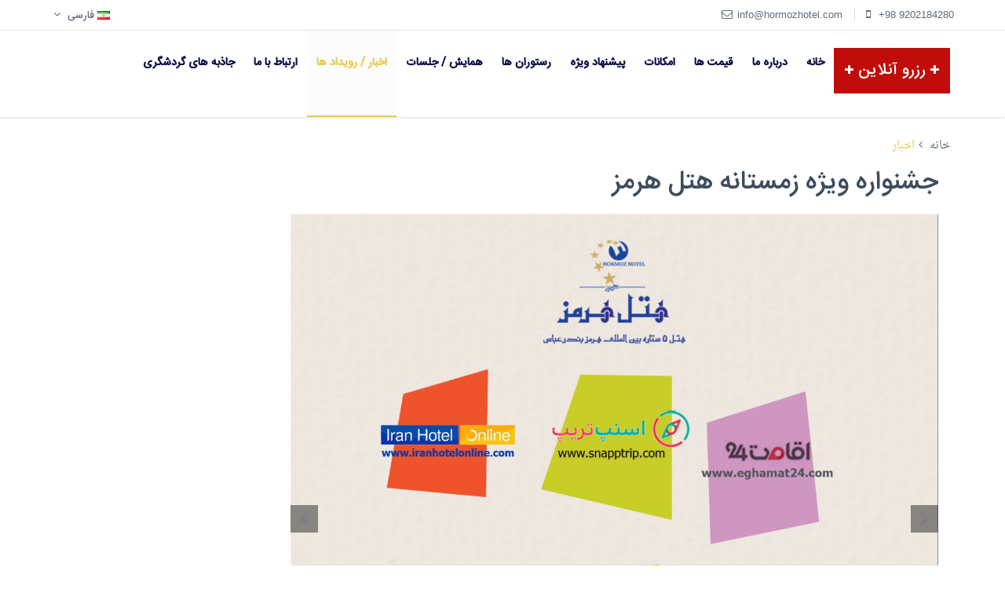

--- FILE ---
content_type: text/html; charset=UTF-8
request_url: https://hormozhotel.com/fa/blog/%D8%AC%D8%B4%D9%86%D9%88%D8%A7%D8%B1%D9%87-%D9%88%DB%8C%DA%98%D9%87-%D8%B2%D9%85%D8%B3%D8%AA%D8%A7%D9%86%D9%87-%D9%87%D8%AA%D9%84-%D9%87%D8%B1%D9%85%D8%B2
body_size: 5793
content:
<!DOCTYPE html>
<!--[if IE 8]> <html lang="en" class="ie8 no-js"> <![endif]-->
<!--[if IE 9]> <html lang="en" class="ie9 no-js"> <![endif]-->
<!--[if !IE]><!-->
<html lang="fa">
<!--<![endif]-->


<!-- Head BEGIN -->
<head>
    <meta charset="utf-8">
    <title> اخبار - هتل هرمز بندر عباس </title>

    <meta content="width=device-width, initial-scale=1.0" name="viewport">
    <meta http-equiv="X-UA-Compatible" content="IE=edge,chrome=1">

    <meta content="Metronic Shop UI description" name="description">
    <meta content="Metronic Shop UI keywords" name="keywords">
    <meta content="Sadegh Nazari" name="author">

    <meta property="og:site_name" content="هتل هرمز بندر عباس">
    <meta property="og:title" content="هتل هرمز بندر عباس">
    <meta property="og:description" content="هتل هرمز بندر عباس">
    <meta property="og:type" content="website">
    <meta property="og:image" content="https://hormozhotel.com/assets/frontend/layout/img/logos/logo-corp-blue.png?v=1.0.0">
    <meta property="og:url" content="https://hormozhotel.com/fa/blog/%D8%AC%D8%B4%D9%86%D9%88%D8%A7%D8%B1%D9%87-%D9%88%DB%8C%DA%98%D9%87-%D8%B2%D9%85%D8%B3%D8%AA%D8%A7%D9%86%D9%87-%D9%87%D8%AA%D9%84-%D9%87%D8%B1%D9%85%D8%B2">

    <link rel="shortcut icon" href="https://hormozhotel.com/assets/frontend/layout/img/logos/logo-corp-blue.png?v=1.0.0">

    <link href="https://hormozhotel.com/assets/global/plugins/font-awesome/css/font-awesome.min.css?v=1.0.0" rel="stylesheet">
    <link href="https://hormozhotel.com/assets/global/plugins/arya-fonts/css/arya-fonts.css?v=1.0.0" rel="stylesheet">
    <link href="https://hormozhotel.com/assets/global/plugins/bootstrap/css/bootstrap-rtl.min.css?v=1.0.0" rel="stylesheet">
    <link href="https://hormozhotel.com/assets/global/plugins/fancybox/source/jquery.fancybox.css?v=1.0.0" rel="stylesheet">
    <link href="https://hormozhotel.com/assets/global/css/components-rtl.css?v=1.0.0" rel="stylesheet">
    <link href="https://hormozhotel.com/assets/frontend/layout/css/style.css?v=1.0.0" rel="stylesheet">
    <link href="https://hormozhotel.com/assets/frontend/layout/css/style-responsive.css?v=1.0.0" rel="stylesheet">
    <link href="https://hormozhotel.com/assets/frontend/layout/css/themes/orange.css?v=1.0.0" rel="stylesheet" id="style-color">
    </head>
<!-- Head END -->

<!-- Body BEGIN -->
<body class="corporate">
    <!-- BEGIN STYLE CUSTOMIZER -->
    <div class="color-panel hidden-sm">
        <div class="color-mode-icons fa fa-color"></div>
        <div class="color-mode-icons fa fa-color-close"></div>
        <div class="color-mode">
            <p>رنگ قالب</p>
            <ul class="inline">
                <li class="color-red current color-default" data-style="red"></li>
                <li class="color-blue" data-style="blue"></li>
                <li class="color-green" data-style="green"></li>
                <li class="color-orange" data-style="orange"></li>
                <li class="color-gray" data-style="gray"></li>
                <li class="color-turquoise" data-style="turquoise"></li>
            </ul>
        </div>
    </div>
    <!-- END BEGIN STYLE CUSTOMIZER -->

    <!-- BEGIN TOP BAR -->
    <div class="pre-header">
        <div class="container">
            <div class="row">
                <!-- BEGIN TOP BAR LEFT PART -->
                <div class="col-md-6 col-sm-6 additional-shop-info">
                    <ul class="list-unstyled list-inline english-font">
                        <li><a href="tel:+989202184280"><span>9202184280 98+</span>&nbsp;<i class="fa fa-mobile"></i></a></li>
                        <li><a href="/cdn-cgi/l/email-protection#d8b1b6beb798b0b7aab5b7a2b0b7acbdb4f6bbb7b5"><span><span class="__cf_email__" data-cfemail="066f686069466e69746b697c6e6972636a2865696b">[email&#160;protected]</span></span>&nbsp;<i class="fa fa-envelope-o"></i></a></li>
                    </ul>
                </div>
                <!-- END TOP BAR LEFT PART -->
                <!-- BEGIN TOP BAR MENU -->
                <div class="col-md-6 col-sm-6 additional-nav">
                    <ul class="list-unstyled list-inline pull-right">
                                                <li class="dropdown">
                            <a href="javascript:;" class="dropdown-toggle" data-toggle="dropdown" data-hover="dropdown" data-close-others="true">
                                <img alt="fa" src="https://hormozhotel.com/assets/global/img/flags/ir.png"/>
                                <span class="">فارسی  </span>
                                <i class="fa fa-angle-down"></i>
                            </a>
                            <ul class="dropdown-menu dropdown-menu-default">
                                <li>
                                    <a href="https://hormozhotel.com/en">
                                        <img alt="fa" src="https://hormozhotel.com/assets/global/img/flags/gb.png"/>
                                        English
                                    </a>
                                </li>
                            </ul>
                        </li>

                    </ul>
                </div>
                <!-- END TOP BAR MENU -->
            </div>
        </div>
    </div>
    <!-- END TOP BAR -->
    <!-- BEGIN HEADER -->
    <div class="header">
        <div class="container">
            <a href="https://hormozhotel.iibooking.com" class="btn btn-success pull-left reserve-logo hidden-xs hidden-sm" target="_blank">
                <i class="fa fa-plus"></i> رزرو آنلاین <i class="fa fa-plus"></i>
            </a>
            <a href="https://hormozhotel.iibooking.com" class="btn btn-success reserve-logo hidden-md hidden-lg" target="_blank">
                <i class="fa fa-plus"></i> رزرو آنلاین <i class="fa fa-plus"></i>
            </a>

            <a href="javascript:void(0);" class="mobi-toggler"><i class="fa fa-bars"></i></a>

            <!-- BEGIN NAVIGATION -->
            <div class="header-navigation pull-left font-transform-inherit">
                <ul id="top_menu">
                    <li class="home-menu"><a href="https://hormozhotel.com/fa">خانه</a></li>
                    <li class="about-menu"><a href="https://hormozhotel.com/fa/about-us">درباره ما</a></li>
                    <li class="dropdown prices-menu">
                        <a class="dropdown-toggle" data-toggle="dropdown" data-target="#" href="#">
                            قیمت ها
                        </a>
                        <ul class="dropdown-menu">
                            <li class="pricing-menu"><a href="https://hormozhotel.com/fa/pricing">قیمت اتاق</a></li>
                        </ul>
                    </li>
                    <li class="facility-menu"><a href="https://hormozhotel.com/fa/facility">امکانات</a></li>
                    <li class="special-menu"><a href="https://hormozhotel.com/fa/offers/special">پیشنهاد ویژه</a></li>
                    <li class="dropdown restaurants-menu">
                        <a class="dropdown-toggle" data-toggle="dropdown" data-target="#" href="#">
                            رستوران ها
                        </a>
                        <ul class="dropdown-menu">
                            <li class="firouzeh-menu"><a href="https://hormozhotel.com/fa/firouzeh">تالار پذیرایی و رستوران مجلل فیروزه</a></li>
                            <li class="damnoush-menu"><a href="https://hormozhotel.com/fa/damnoush">رستوران سنتی ، دمنوش خانه آرامش</a></li>
                            <li class="sabz-menu"><a href="https://hormozhotel.com/fa/sabz">رستوران سبز</a></li>
                            <li class="marjan-menu"><a href="https://hormozhotel.com/fa/marjan">تالار پذیرایی و رستوران مرجان</a></li>
                            <li class="coffee_shop-menu"><a href="https://hormozhotel.com/fa/coffee-shop">کافی شاپ هتل هرمز</a></li>
                            <li class="traditional-menu"><a href="https://hormozhotel.com/fa/traditional">کافی شاپ اسموکینگ</a></li>
                            <li class="seafood-menu"><a href="https://hormozhotel.com/fa/seafood">رستوران دریا</a></li>
                        </ul>
                    </li>
                    <li class="dropdown salon-menu">
                        <a class="dropdown-toggle" data-toggle="dropdown" data-target="#" href="#">
                            همایش / جلسات
                        </a>
                        <ul class="dropdown-menu">
                            <li class="theatre-menu"><a href="https://hormozhotel.com/fa/theatre">سالن آمفی تئاتر هتل هرمز</a></li>
                            <li class="vip-menu"><a href="https://hormozhotel.com/fa/vip">سالن VIP صدف</a></li>
                            <li class="conference-menu"><a href="https://hormozhotel.com/fa/conference">سالن کنفرانس هتل هرمز</a></li>
                            <li class="khalij_fars-menu"><a href="https://hormozhotel.com/fa/khalij_fars">سالن اجتماعات خلیج فارس</a></li>
                        </ul>
                    </li>
                    <li class="blog-menu"><a href="https://hormozhotel.com/fa/blog">اخبار / رویداد ها</a></li>
                    <li class="dropdown relation-menu">
                        <a class="dropdown-toggle" data-toggle="dropdown" data-target="#" href="#">
                            ارتباط با ما
                        </a>
                        <ul class="dropdown-menu">
                            <li class="contact-menu"><a href="https://hormozhotel.com/fa/contact-us">تماس با ما</a></li>
                        </ul>
                    </li>
                    <li class="attraction-menu"><a href="https://hormozhotel.com/fa/attraction">جاذبه های گردشگری</a></li>
                </ul>
            </div>
            <!--
            <a class="site-logo" href="https://hormozhotel.com/fa">
                <img src="https://hormozhotel.com/assets/frontend/layout/img/logos/logo-corp-blue.png" alt="هتل هرمز بندر عباس" width="70">
            </a>
            -->
            <!-- END NAVIGATION -->
        </div>
    </div>
    <!-- Header END -->

    <div class="main">
        <div class="container">
            <ul class="breadcrumb">
                	<li><a href="https://hormozhotel.com/fa">خانه</a></li>
	<li class="active">اخبار</li>
            </ul>
            <!-- BEGIN SIDEBAR & CONTENT -->
            <div>
                <!-- BEGIN CONTENT -->
<div class="col-md-12 col-sm-12">
    <h1>جشنواره ویژه زمستانه هتل هرمز</h1>
    <div class="content-page">
        <div class="row">
            <!-- BEGIN LEFT SIDEBAR -->            
            <div class="col-md-9 col-sm-9 blog-item">
                <div class="blog-item-img">
                    <!-- BEGIN CAROUSEL -->            
                    <div class="front-carousel">
                        <div id="myCarousel" class="carousel slide">
                            <!-- Carousel items -->
                            <div class="carousel-inner">
                                <div class="item active">
                                            
                                    <img src="https://hormozhotel.com/images/posts/default/fa/66.jpg" alt="جشنواره ویژه زمستانه هتل هرمز" class="img-responsive">
                                                                </div>
                            </div>
                            <!-- Carousel nav -->
                            <a class="carousel-control left" href="#myCarousel" data-slide="prev">
                                <i class="fa fa-angle-left"></i>
                            </a>
                            <a class="carousel-control right" href="#myCarousel" data-slide="next">
                                <i class="fa fa-angle-right"></i>
                            </a>
                        </div>                
                    </div>
                    <!-- END CAROUSEL -->             
                </div>
                <h2><a href="#"></a></h2>
                <p class="text-justify"><p>جشنواره ویژه زمستانی&nbsp; هتل هرمز بندرعباس</p><p>هفدهم بهمن الی بیست و سوم بهمن ماه </p><p>تا ۵۰٪ تخفیف اقامت <br>با خرید از شش آژانس برتر</p><p>به منظور تقویت صنعتِ توریسم ، گردشگری و ایرانگردی </p><p>( به علت محدودیت بلیط هواپیما و اتاقهای اختصاص داده شده به این جشنواره برای استفاده از این فرصت لطفاً هر چه زودتر اقدام بفرمائید )<br></p></p>
                <ul class="blog-info">
                    <li><i class="fa fa-user"></i> توسط  فرشته جراحی</li>
                    <li><i class="fa fa-calendar"></i> سه شنبه 20 آذر 1397 </li>
                    <li><i class="fa fa-comments"></i> 0 </li>
                    <li><i class="fa fa-tags"></i> 
                                                
                    </li>
                </ul>

<!--                 <h2>دیدگاه ها</h2> -->
                
<!--                 <div class="post-comment padding-top-40">
                    <h3>دیدگاه خود را بگذارید</h3>
                    <form role="form">
                        <div class="form-group">
                            <label>نام و نام خانوادگی</label>
                            <input class="form-control" type="text">
                        </div>

                        <div class="form-group">
                            <label>پست الکترونیکی <span class="color-red">*</span></label>
                            <input class="form-control" type="text">
                        </div>

                        <div class="form-group">
                            <label>پیغام</label>
                            <textarea class="form-control" rows="8"></textarea>
                        </div>
                        <p><button class="btn btn-primary" type="submit">ثبت دیدگاه</button></p>
                    </form>
                </div>                      
            </div> -->
            <!-- END LEFT SIDEBAR -->

            <!-- BEGIN RIGHT SIDEBAR -->            
            <div class="col-md-3 col-sm-3 blog-sidebar">
                <!-- BEGIN RECENT NEWS -->                            
<!--                 <h2>گزیده اخبار</h2>
                <div class="recent-news margin-bottom-10">
                    <div class="row margin-bottom-10">
                        <div class="col-md-3">
                            <img class="img-responsive" alt="" src="https://hormozhotel.com/assets/frontend/pages/img/people/img2-large.jpg">
                        </div>
                        <div class="col-md-9 recent-news-inner">
                            <h3><a href="#">Letiusto gnissimos</a></h3>
                            <p>Decusamus tiusto odiodig nis simos ducimus qui sint</p>
                        </div>                        
                    </div>
                    <div class="row margin-bottom-10">
                        <div class="col-md-3">
                            <img class="img-responsive" alt="" src="https://hormozhotel.com/assets/frontend/pages/img/people/img1-large.jpg">
                        </div>
                        <div class="col-md-9 recent-news-inner">
                            <h3><a href="#">Deiusto anissimos</a></h3>
                            <p>Decusamus tiusto odiodig nis simos ducimus qui sint</p>
                        </div>                        
                    </div>
                    <div class="row margin-bottom-10">
                        <div class="col-md-3">
                            <img class="img-responsive" alt="" src="https://hormozhotel.com/assets/frontend/pages/img/people/img3-large.jpg">
                        </div>
                        <div class="col-md-9 recent-news-inner">
                            <h3><a href="#">Tesiusto baissimos</a></h3>
                            <p>Decusamus tiusto odiodig nis simos ducimus qui sint</p>
                        </div>                        
                    </div>
                </div> -->
                <!-- END RECENT NEWS -->   

                <!-- CATEGORIES START -->
<!--                 <h3 class="no-top-space">دسته بندی ها</h3>
                <ul class="nav sidebar-categories margin-bottom-40">
                    <li><a href="#">آبان</a></li>
                    <li><a href="#">آذر</a></li>
                    <li class="active"><a href="#">دی</a></li>
                    <li><a href="#">بهمن</a></li>
                    <li><a href="#">اسفند</a></li>
                </ul> -->
                <!-- CATEGORIES END -->                  


            </div>
            <!-- END RIGHT SIDEBAR -->            
        </div>
    </div>
</div>
<!-- END CONTENT -->


            </div>
            <!-- END SIDEBAR & CONTENT -->
        </div>
    </div>

    <!-- BEGIN PRE-FOOTER -->
    <div class="pre-footer">
        <div class="container">
            <div class="row">
                <!-- BEGIN BOTTOM ABOUT BLOCK -->
                <div class="col-md-4 col-sm-6 pre-footer-col">
                    <h2>درباره ما</h2>
                    <p class="text-justified">هتل بین المللی هرمز با چشمداشت به استانداردهای یک هتل پنج ستاره بین المللی  در جوار ساحل زیبای خليج فارس ساخته شده است. این هتل در مساحتی بالغ بر 50000 مترمربع، در 7 طبقه به شکل F با امکاناتی خاص و  برخوردار بودن از  چشم اندازی زیبا و رستوران های مجلل در محیطی آرام و به یاد ماندنی واقع شده است. هتل پنج ستاره هرمز در مالکیت شرکت سرمایه گذاری گروه فیلی (سهامی خاص) می باشد .</p>
                </div>
                <!-- END BOTTOM ABOUT BLOCK -->

                <!-- BEGIN Newsletter -->
                <div class="col-md-4 col-sm-6 pre-footer-col">
                    <div class="pre-footer-subscribe-box pre-footer-subscribe-box-vertical">
                        <h2>خبر نامه</h2>
                        <p>آدرس پست الکترونیکی خود را وارد کنید و خبر های ما را دریافت کنید.</p>
                        <form method="POST" action="https://hormozhotel.com/fa/newsletter/add" id="newsletter_form">
                            <input type="hidden" name="_token" value="ZZkLUE6twj1oicmOf3ykVT7FaGOUXqQENRtGvNJS">
                            <div class="input-group">
                                <input type="text" name="email" placeholder="youremail@mail.com" class="form-control">
                                <span class="input-group-btn">
                                    <button class="btn btn-primary" type="submit">ثبت نام</button>
                                </span>
                            </div>
                        </form>
                    </div>
                </div>
                <!-- END Newsletter -->

                <!-- BEGIN BOTTOM CONTACTS -->
                <div class="col-md-4 col-sm-6 pre-footer-col">
                    <h2>آدرس ما</h2>
                    <address class="margin-bottom-40">
                        واقع در سواحل خلیج فارس مشرف به دریا، <br> مرکز شهر بندر عباس، میدان انقلاب<br>
                        تلفن: 763210 98+<br>
                        فاکس: 33313244 76 98+<br>
                        رزرو مستقیم تهران: <a href="tel:+989202184280">9202184280 98+</a><br>
                        پست الکترونیکی: <a href="/cdn-cgi/l/email-protection#82ebece4edc2eaedf0efedf8eaedf6e7eeace1edef"><span class="__cf_email__" data-cfemail="523b3c343d123a3d203f3d283a3d26373e7c313d3f">[email&#160;protected]</span></a>
                    </address>
                </div>
                <!-- END BOTTOM CONTACTS -->

            </div>
        </div>
    </div>
    <!-- END PRE-FOOTER -->

    <!-- BEGIN FOOTER -->
    <div class="footer">
        <div class="container">
            <div class="row">
                <!-- BEGIN COPYRIGHT -->
                <div class="col-md-6 col-sm-6 padding-top-10">
                    هتل هرمز بندر عباس &nbsp;&nbsp;© 1404
                </div>
                <!-- END COPYRIGHT -->
                <!-- BEGIN PAYMENTS -->
                <div class="col-md-6 col-sm-6">
                    <ul class="social-footer list-unstyled list-inline pull-right">
                        <li><a href="https://www.facebook.com/HotelHormoz"><i class="fa fa-facebook"></i></a></li>
                        <li><a href="https://www.instagram.com/HotelHormoz"><i class="fa fa-instagram"></i></a></li>
                        <li><a href="https://telegram.me/HotelHormoz"><i class="icon-telegram"></i></a></li>
                        <li><a href="https://www.tripadvisor.com/Hotel_Review-g672708-d1745932-Reviews-Hormoz_Hotel-Bandar_Abbas_Hormozgan_Province.html"><i class="fa fa-tripadvisor"></i></a></li>
                    </ul>
                </div>
                <!-- END PAYMENTS -->
            </div>
        </div>
    </div>
    <!-- END FOOTER -->

    <script data-cfasync="false" src="/cdn-cgi/scripts/5c5dd728/cloudflare-static/email-decode.min.js"></script><script type="text/javascript">
        var base_url = "https://hormozhotel.com";
        var base_get_menu_rooms = "https://hormozhotel.com/service/fa/menu/rooms";
    </script>

    <!--[if lt IE 9]>
    <script src="https://hormozhotel.com/assets/global/plugins/respond.min.js?v=1.0.0"></script>
    <![endif]-->
    <script src="https://hormozhotel.com/assets/global/plugins/jquery.min.js?v=1.0.0" type="text/javascript"></script>
    <script src="https://hormozhotel.com/assets/global/plugins/jquery-migrate.min.js?v=1.0.0" type="text/javascript"></script>
    <script src="https://hormozhotel.com/assets/global/plugins/bootstrap/js/bootstrap.min.js?v=1.0.0" type="text/javascript"></script>
    <script src="https://hormozhotel.com/assets/frontend/layout/scripts/back-to-top.js?v=1.0.0" type="text/javascript"></script>
    <script src="https://hormozhotel.com/assets/global/plugins/fancybox/source/jquery.fancybox.pack.js?v=1.0.0" type="text/javascript"></script><!-- pop up -->

    <!-- Newletter Needed JS Files -->
    <script src="https://hormozhotel.com/assets/global/plugins/jquery-validation/js/jquery.validate.min.js?v=1.0.0" type="text/javascript"></script>
    <script src="https://hormozhotel.com/assets/global/plugins/jquery.blockui.min.js?v=1.0.0" type="text/javascript"></script>
    <script src="https://hormozhotel.com/pages/front/default/fa.js?v=1.0.0" type="text/javascript"></script>

    <script src="https://hormozhotel.com/assets/frontend/layout/scripts/layout.js?v=1.0.0" type="text/javascript"></script>
    <script type="text/javascript">
        jQuery(document).ready(function() {
            Layout.init();
            newsLetterFormValidation.init();
            //Layout.initTwitter();
        });

        (function(i,s,o,g,r,a,m){i['GoogleAnalyticsObject']=r;i[r]=i[r]||function(){
        (i[r].q=i[r].q||[]).push(arguments)},i[r].l=1*new Date();a=s.createElement(o),
        m=s.getElementsByTagName(o)[0];a.async=1;a.src=g;m.parentNode.insertBefore(a,m)
        })(window,document,'script','https://www.google-analytics.com/analytics.js','ga');

        ga('create', 'UA-60260877-4', 'auto');
        ga('send', 'pageview');
    </script>
    	<script src="https://hormozhotel.com/pages/front/pages/blog.js" type="text/javascript"></script>
<script defer src="https://static.cloudflareinsights.com/beacon.min.js/vcd15cbe7772f49c399c6a5babf22c1241717689176015" integrity="sha512-ZpsOmlRQV6y907TI0dKBHq9Md29nnaEIPlkf84rnaERnq6zvWvPUqr2ft8M1aS28oN72PdrCzSjY4U6VaAw1EQ==" data-cf-beacon='{"version":"2024.11.0","token":"9a3456f3d5634ae0a24e310a80fa0236","r":1,"server_timing":{"name":{"cfCacheStatus":true,"cfEdge":true,"cfExtPri":true,"cfL4":true,"cfOrigin":true,"cfSpeedBrain":true},"location_startswith":null}}' crossorigin="anonymous"></script>
</body>
<!-- END BODY -->
</html>


--- FILE ---
content_type: text/css
request_url: https://hormozhotel.com/assets/global/plugins/arya-fonts/css/arya-fonts.css?v=1.0.0
body_size: 39
content:
/* Generated by arya-fonts (http://www.arya-fonts.com) on  Sun Sep 25 2016*/
@font-face {
    font-family: 'arya-fonts';
    src: url('../fonts/arya-fonts.eot');
    src: url('../fonts/arya-fonts.eot?#iefix') format('embedded-opentype'),
         url('../fonts/arya-fonts.woff') format('woff'),
         url('../fonts/arya-fonts.ttf') format('truetype'),
         url('../fonts/arya-fonts.svg#arya-fonts') format('svg');
    font-weight: normal;
    font-style: normal;
}
[class*='icon-']:before{
	display: inline-block;
   font-family: 'arya-fonts';
   font-style: normal;
   font-weight: normal;
   line-height: 1;
   -webkit-font-smoothing: antialiased;
   -moz-osx-font-smoothing: grayscale
}

/* makes the font 33% larger relative to the icon container */
.icon-lg {
  font-size: 1.33333333em;
  line-height: 0.75em;
  vertical-align: -15%;
}
.icon-2x {
  font-size: 2em;
}
.icon-3x {
  font-size: 3em;
}
.icon-4x {
  font-size: 4em;
}
.icon-5x {
  font-size: 5em;
}

.icon-telegram:before{content:'\0041';}

--- FILE ---
content_type: text/css
request_url: https://hormozhotel.com/assets/frontend/layout/css/themes/orange.css?v=1.0.0
body_size: 1356
content:
a {
  color: #0c0c48;
}
a:hover {
  color: #E9C94A;
}
.pre-header a:hover {
  color: #E9C94A;
}
.shop-currencies a.current {
  color: #E9C94A;
}
.header-navigation ul > li.active > a,
.header-navigation ul > li > a:hover,
.header-navigation ul > li > a:focus,
.header-navigation ul > li.open > a,
.header-navigation ul > li.open > a:hover,
.header-navigation ul > li.open > a:focus {
  color: #E9C94A;
}
.header-navigation li.menu-search i:hover {
  color: #E9C94A;
}
.sidebar a:hover {
  color: #E9C94A;
}
.sidebar .dropdown.open .dropdown-toggle:hover {
  color: #E9C94A;
}
.sidebar-menu .dropdown-menu li > a:hover, .sidebar-menu .dropdown-menu li > a:focus, .sidebar-menu li.active > a, .sidebar-menu li.active > a:hover {
  color: #E9C94A;
}
.content-page a:hover, 
.sidebar2 a:hover {
  color: #E9C94A;
}
.content-page .link, .content-page .link:hover, .content-page .link:active {
  color: #E9C94A;
}
.page-404 .number,
.page-500 .number {
  color: #E9C94A;
}
.content-form-page a:hover {
  color: #E9C94A;
}
.quote-v1 a.btn-transparent:hover {
  background: #E9C94A;
}
.recent-work h2 a:hover {
  color: #E9C94A;
}
.recent-work .recent-work-item .fa:hover {
  color: #E9C94A;
}
.our-clients h2 a:hover {
  color: #E9C94A;
}
.front-team h3 strong {
  color: #E9C94A;
}
.ecommerce .header-navigation ul > li.active > a,
.ecommerce .header-navigation ul > li > a:hover,
.ecommerce .header-navigation ul > li > a:focus,
.ecommerce .header-navigation ul > li.open > a,
.ecommerce .header-navigation ul > li.open > a:hover,
.ecommerce .header-navigation ul > li.open > a:focus {
  color: #E9C94A;
}
.product-item h3 a:hover {
  color: #E9C94A;
}
.checkout-page a:hover {
  color: #E9C94A;
}


.langs-block-others:after { 
  border-bottom: 8px solid #E9C94A;
}
.header-navigation > ul > li.dropdown:hover > a:after { 
  border-bottom: 8px solid #E9C94A;
}
.header-navigation .dropdown-menu > li > a:hover,
.header-navigation .dropdown-menu > li.active > a,
.header-navigation .header-navigation-content .header-navigation-col li > a:hover,
.header-navigation .header-navigation-content .header-navigation-col li.active > a {
  background: #E9C94A;
  color: #fff;
}
.header-navigation .dropdown-menu .header-navigation-content-ext li > a:hover,
.header-navigation .dropdown-menu .header-navigation-content-ext li.active > a {
  background: #fff;
  color: #E9C94A;
}
.header-navigation .search-box:after { 
  border-bottom: 8px solid #E9C94A;
}
.header-navigation .search-box {
  border-top: solid 2px #E9C94A;
}
.title-wrapper h1 span {
  color: #E9C94A;
}
.breadcrumb > .active {
  color: #E9C94A;
}
.form-info h2 em {
  color: #E9C94A;
}
.nav-tabs {
  border-color: #E9C94A;
}
.nav-tabs > li.active > a, .nav-tabs > li.active > a:hover, .nav-tabs > li.active > a:focus {
  background: #E9C94A;
}
.content-search h1 em {
  color: #E9C94A;
}
.recent-work .recent-work-item:hover a.recent-work-description {
  background: #E9C94A;
}
.testimonials-v1 blockquote:after { 
  background-color: #E9C94A;
}
.testimonials-v1 span.testimonials-name {
  color: #E9C94A;
}
.search-result-item h4 a {
  color: #E9C94A;
}
.top-cart-content:after { 
  border-bottom: 8px solid #E9C94A;
}
.goods-data a,
.checkout-page .checkout-description a {
  color: #E9C94A;
}
.product-page .review a {
  color: #E9C94A;
}
.nav-tabs > li.active > a, .nav-tabs > li.active > a:hover, .nav-tabs > li.active > a:focus {
    background: #E9C94A;
    color: #fff;
}
.list-view-sorting a {
  background: #fff;
  color: #E9C94A;
}



::-moz-selection {
  color: #fff;
  background: #E9C94A;
}
::selection {
  color: #fff;
  background: #E9C94A;
}
.steps-block ::-moz-selection {
  color: #E9C94A;
  background: #fff;
}
.steps-block ::selection {
  color: #E9C94A;
  background: #fff;
}



.owl-buttons .owl-prev:hover {
    background-color: #E9C94A;
}
.owl-buttons .owl-next:hover {
    background-color: #E9C94A;
}
.steps-block-red {
  background: #E9C94A;
}
.pre-footer .photo-stream img:hover {
  border-color: #E9C94A;
}
.pre-footer-light dl.f-twitter dd a {
  color: #E9C94A;
}
.pre-footer-light address a {
  color: #E9C94A;
}
.testimonials-v1 .left-btn:hover {
    background-color: #E9C94A;
}
.testimonials-v1 .right-btn:hover {
    background-color: #E9C94A;
}
.blog-tags li i,
.blog-info li i {
  color: #E9C94A;
}
.blog-posts .more,
.blog-sidebar .more {
  color: #E9C94A;
}
.recent-news h3 a {
  color: #E9C94A;
}
.blog-photo-stream li img:hover {
  border-color: #E9C94A;
}
.blog-tags li a:hover {
  color: #fff;
  background: #E9C94A;
}
.blog-tags li a:hover:after { 
  border-left-color: #E9C94A;
}
.sidebar-categories li > a:hover,
.sidebar-categories li.active > a,
.sidebar-categories li.active:hover > a {
  color: #E9C94A;
}
.blog-item blockquote {
  border-color: #E9C94A;
}
.blog-item h4.media-heading span a {
    color: #E9C94A;
}
.front-steps-wrapper .front-step1 {
  background: #E9C94A;
}
.pricing-active {
  border: 3px solid #E9C94A;
  box-shadow: 7px 7px rgba(225, 134, 4, 0.2);
}
.pricing:hover {
  border: 3px solid #0C0C48;
}
.pricing:hover h4 {
  color: #0C0C48;
}
.pricing-head h3 {
  background: #0C0C48;
}
.pricing-head-active h4 {
  color: #E9C94A;
}
.pricing-content li i {
  color: #E9C94A;
}
.top-cart-block .fa-shopping-cart {
  background: #E9C94A;
}
.product-item .btn:hover {
  background: #E9C94A;
}
.pi-price {
  color: #E9C94A;
}
.product-item .add2cart:hover {
  color: #fff !important;
  background: #E9C94A !important;
  border-color: #E9C94A;
}
.goods-page-price strong, 
.goods-page-total strong,
.checkout-price strong,
.checkout-total strong {
  color: #E9C94A;
}
.shopping-total strong,
.checkout-total-block strong {
  color: #E9C94A;
}
.compare-item strong {
  color: #E9C94A;
}
.sidebar-products .price {
    color: #E9C94A;
}
.price-availability-block .price strong {
  color: #E9C94A;
}

.require {
  color: #E9C94A;
}
.content-form-page .form-control:focus {
  border: solid 1px #E9C94A;
}
.content-search input:focus {
  border: solid 1px #E9C94A;
}

.btn-primary {
  background: #E9C94A;
}
.btn-primary:hover,
.btn-primary:focus,
.btn-primary:active {
  background: #E9C94A;
}

.header-navigation .dropdown-menu > li:first-child {
    border-top: 2px solid #E9C94A;
}
.front-steps-wrapper .front-step1:after {
    border-left: 15px solid #E79E36;
}

.del-goods:hover,
.add-goods:hover {
  background-color: #E79E36;
}

.sidebar a:hover > .fa-angle-down {
  background-position: -44px 0;
}
.sidebar .collapsed:hover > .fa-angle-down {
  background-position: -44px -37px;
}

.top-cart-content {
  border-top: solid 2px #E79E36;
}

.front-skills .progress-bar {
  background: #E79E36;
}

.service-box-v1:hover {
  background: #E79E36;
}

.header .mobi-toggler:hover {
  background-color: #E79E36;
  border-color: #E79E36;
}

@media (max-width: 1024px) {
  .header .header-navigation li > a:hover,
  .header .header-navigation li.active > a,
  .header .header-navigation li.open > a:hover {
    color: #E79E36 !important;
  }
}

.faq-tabbable {
  border-right: solid 2px #0C0C48; /* RTL */
  border-left: none; /* RTL */
}
.faq-tabbable li:hover a,
.faq-tabbable li.active a{
  background: #0C0C48;
}
.faq-tabbable li.active:after {
  border-left: 6px solid #0C0C48;
}

.mix-filter li:hover, .mix-filter li.active {
    background: #E79E36;
    color: #fff;
}
.mix-grid .mix .mix-details {
  background: #E79E36;
}
.mix-grid .mix a.mix-link, 
.mix-grid .mix a.mix-preview {
  background: #db681a;
}
.langs-block-others {
  border-top: solid 2px #E79E36;
}

.brands .owl-buttons .owl-prev:hover {
    background-position: 18px -539px;
}
.brands .owl-buttons .owl-next:hover {
    background-position: -249px -539px;
}
.header-navigation ul > li.active > a/*,
.ecommerce .header-navigation ul > li.active > a*/ {
  border-bottom: 2px solid #E9C94A;
}
.reservation-color {
  color: #E79E36;
}

--- FILE ---
content_type: application/javascript
request_url: https://hormozhotel.com/pages/front/pages/blog.js
body_size: -317
content:
$(document).ready(function() {
	$('.blog-menu').addClass('active');
});

--- FILE ---
content_type: application/javascript
request_url: https://hormozhotel.com/pages/front/default/fa.js?v=1.0.0
body_size: 1304
content:
var newsLetterFormValidation = function () {    
    // Load Menu
    var handleMenu = function() {
        $.ajax({
            url: base_get_menu_rooms ,
            cache: false,
            contentType: false,
            processData: false,
            type: 'GET',
            success: function(response){
                if (response['status'] == 'done') {
                    $('#top_menu').find('.about-menu').after(response['menu']);
                } else if (response['status'] == 'error') {
                    handleErrorMessage(response['message']);
                } else {
                    handleErrorMessage('خطا در برقراری ارتباط با سرور به وجود آمده است.');
                }                        
            },
            error: function(response){
                handleErrorMessage('خطا در برقراری ارتباط با سرور به وجود آمده است.');
            }
        });         
    }

    // NewsLetter Form validation
    var handleValidation = function() {
        var form = $('#newsletter_form');

        form.validate({
            errorElement: 'span', //default input error message container
            errorClass: 'help-block help-block-error', // default input error message class
            rules: {
                email: {
                    required: true,
                    email: true
                },
            },
            messages: {
                email: {
                    required: "* فیلد پست الکترونیکی ضروری است.",
                    email: "* پست الکترونیکی وارد شده صحیح نمیباشد."
                },
            },

            highlight: function (element) { // hightlight error inputs
                $(element)
                    .closest('.form-group').addClass('has-error'); // set error class to the control group
            },

            unhighlight: function (element) { // revert the change done by hightlight
                $(element)
                    .closest('.form-group').removeClass('has-error'); // set error class to the control group
            },

            success: function (label) {
                label
                    .closest('.form-group').removeClass('has-error'); // set success class to the control group
            },

            errorPlacement : function(error, element) {
                error.insertAfter(element.parent());
            },            

            submitHandler: function (form) {
                $.blockUI({ message: '<h1>در حال پردازش ... لطفا منتظر بمانید.</h1>' });

                var form_data = new FormData();
                form_data.append("_token", $('input[name="_token"]').val());
                form_data.append("email", $(form).find("input[name=email]").val());

                $.ajax({
                    url: $(form).attr('action') ,
                    cache: false,
                    contentType: false,
                    processData: false,
                    data: form_data,
                    type: 'POST',
                    success: function(response){
                        $.unblockUI();
                        if (response[0] == 'v-error') {
                            $.each( response[1] ,  function ( key, item ){
                                handleErrorMessage(item);
                            });
                        }
                        else if (response[0] == 'error') {
                            handleErrorMessage(response[1]);
                        }
                        else if (response[0] == 'done') {
                            handleSuccessMessage(response[1]);
                            $(form).find("input[name=email]").val('');
                        }                        
                        else {
                            handleErrorMessage('مشکلی در برقراری ارتباط با سرور به وجود آمده. لطفا مجددا تلاش کنید.');
                        }                        
                    },
                    error: function(response){
                        $.unblockUI();
                        handleErrorMessage('مشکلی در برقراری ارتباط با سرور به وجود آمده. لطفا مجددا تلاش کنید.');                        
                    }
                });                
            }
        });
    }


    var handleErrorMessage = function(message) {
        $.blockUI({ 
            message: prepareMessage('خطا!!!' , message , 'remove' , 'error') , 
            fadeIn: 700, 
            fadeOut: 700, 
            timeout: 12500, 
            showOverlay: false, 
            centerY: false, 
            css: { 
                width: '350px', 
                top: '30px', 
                left: '', 
                right: '30px', 
                border: 'none', 
                padding: '5px', 
                backgroundColor: '#000', 
                '-webkit-border-radius': '10px', 
                '-moz-border-radius': '10px', 
                opacity: .9, 
                color: '#fff' 
            } 
        }); 
    }

    var handleSuccessMessage = function(message) {
        $.blockUI({ 
            message: prepareMessage('موفقیت' , message , 'check' , 'success') , 
            fadeIn: 700, 
            fadeOut: 700, 
            timeout: 12500, 
            showOverlay: false, 
            centerY: false, 
            css: { 
                width: '350px', 
                top: '30px', 
                left: '', 
                right: '30px', 
                border: 'none', 
                padding: '5px', 
                backgroundColor: '#000', 
                '-webkit-border-radius': '10px', 
                '-moz-border-radius': '10px', 
                opacity: .9, 
                color: '#fff' 
            } 
        }); 
    }

    var prepareMessage = function(title , message , icon , style) {
        return  '<div class="growlUI">' + 
                    '<div class="row"><div class="col-md-3 col-xs-4"><i class="fa fa-' + icon + ' fa-5x ' + style + '"></i></div>' + 
                    '<div class="col-md-9 col-xs-8">' + 
                    '<h2>' + title + '</h2>' +
                    '<h2>' + message + '</h2></div></div>';
    }

    return {
        //main function to initiate the module
        init: function () {
            handleMenu();
            handleValidation();
        }
    };

}();